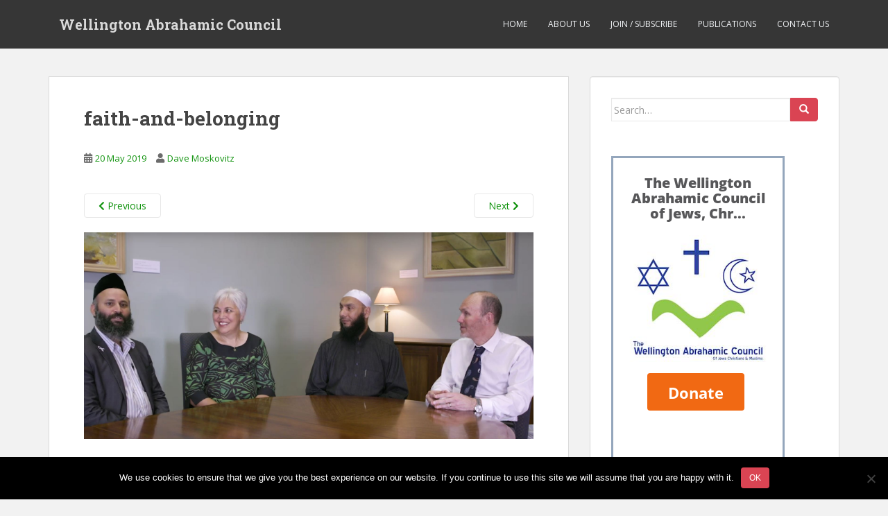

--- FILE ---
content_type: text/html; charset=utf-8
request_url: https://givealittle.co.nz/widget/light-skyscraper/org/wellington-abrahamic-council
body_size: 2268
content:



<!DOCTYPE html>
<html>
<head>
  <meta charset="UTF-8">
  <meta name="viewport" content="width=device-width, initial-scale=1.0">
  <link rel="canonical" href="https://givealittle.co.nz/org/wellington-abrahamic-council" />
  <title>The Wellington Abrahamic Council of Jews, Christians, and Muslims - Givealittle</title>
  <style>
  @font-face{font-display:swap;font-family:"Open Sans";font-style:normal;font-weight:400;src:local(""),url(https://assets.givealittle.co.nz/dist/20260122.3/fonts/open-sans-v18-latin-ext_latin-regular.woff2?01e9581142e8ba7dbd0fae1cd2341296) format("woff2"),url(https://assets.givealittle.co.nz/dist/20260122.3/fonts/open-sans-v18-latin-ext_latin-regular.woff?b30c28303285e973573a85ef67bee438) format("woff")}@font-face{font-display:swap;font-family:"Open Sans";font-style:normal;font-weight:700;src:local(""),url(https://assets.givealittle.co.nz/dist/20260122.3/fonts/open-sans-v18-latin-ext_latin-700.woff2?78890728423752a32393758b02afd981) format("woff2"),url(https://assets.givealittle.co.nz/dist/20260122.3/fonts/open-sans-v18-latin-ext_latin-700.woff?7f67af901aae93044508f84a64d859fb) format("woff")}@font-face{font-display:swap;font-family:"Open Sans";font-style:normal;font-weight:800;src:local(""),url(https://assets.givealittle.co.nz/dist/20260122.3/fonts/open-sans-v18-latin-ext_latin-800.woff2?4a97c6b2c887bf86a34e1aa6157c35b6) format("woff2"),url(https://assets.givealittle.co.nz/dist/20260122.3/fonts/open-sans-v18-latin-ext_latin-800.woff?c55900e8839f042a3b74358aa4726614) format("woff")}

	/* Reset */

	/* http://meyerweb.com/eric/tools/css/reset/
		 v2.0 | 20110126
		 License: none (public domain)
	*/

	html, body, div, span, applet, object, iframe,
	h1, h2, h3, h4, h5, h6, p, blockquote, pre,
	a, abbr, acronym, address, big, cite, code,
	del, dfn, em, img, ins, kbd, q, s, samp,
	small, strike, strong, sub, sup, tt, var,
	b, u, i, center,
	dl, dt, dd, ol, ul, li,
	fieldset, form, label, legend,
	table, caption, tbody, tfoot, thead, tr, th, td,
	article, aside, canvas, details, embed,
	figure, figcaption, footer, header, hgroup,
	menu, nav, output, ruby, section, summary,
	time, mark, audio, video {
		margin: 0;
		padding: 0;
		border: 0;
		font-size: 100%;
		font: inherit;
		vertical-align: baseline;
	}
	/* HTML5 display-role reset for older browsers */
	article, aside, details, figcaption, figure,
	footer, header, hgroup, menu, nav, section {
		display: block;
	}
	body {
		line-height: 1;
	}
	ol, ul {
		list-style: none;
	}
	blockquote, q {
		quotes: none;
	}
	blockquote:before, blockquote:after,
	q:before, q:after {
		content: '';
		content: none;
	}
	table {
		border-collapse: collapse;
		border-spacing: 0;
	}

	/* end reset */

	body {
		margin: 0;
		padding: 0;
		border: 0;
	}

	#widget, #widget_black {
		border: 3px solid #94A6BC;
		display: block;
		position: absolute;
		top: 0;
		bottom: 0;
		left: 0;
		right: 0;
		overflow: hidden;
	}

	#widget {
		background: #ffffff;
	}

	#widget_black {
		background: #2A3139;
	}

	.font1 {
		font-family: 'Helvetica Neue';
		font-weight: 400;
	}

	.font2 {
		font-family: 'Helvetica Neue';
		font-weight: 600;
	}

	.font3 {
		font-family: 'Open Sans';
		font-weight: 400;
	}

	.font4 {
		font-family: 'Open Sans';
		font-weight: 700;
	}

	.font5 {
		font-family: 'Open Sans';
		font-weight: 800;
	}

	.title {
		font-family: 'Open Sans';
		font-weight: 800;
		font-size: 20px;
		text-align: center;
		margin-top: 25px;
		margin-bottom: 20px;
		margin-left: 15px;
		margin-right: 15px;
		color: #575759;
    line-height: 1.1;
	}
	.title_black {
		font-family: 'Open Sans';
		font-weight: 800;
		font-size: 20px;
		text-align: center;
		margin-top: 25px;
		margin-bottom: 20px;
		margin-left: 15px;
		margin-right: 15px;
		color: #ffffff;
	}
	.title a, .title_black a {
		text-decoration: none;
	}
	.title a {
		color: #575759;
	}
	.title a:hover {
		color: #7F7F7F;
	}
	.title_black a {
		color: #ffffff;
	}
	.title_black a:hover {
		color: #f2f2f2;
	}

	.price1 {
		font-family: 'Open Sans';
		font-weight: 800;
		font-size: 20px;
		text-align: center;
		margin-top: 15px;
		margin-bottom: 4px;
	}

	.price1.pledged {
		color: #F16913;
	}
	.price1.donated {
		color: #F16913;
	}

	.price2 {
		font-family: 'Open Sans';
		font-weight: 800;
		font-size: 20px;
		text-align: center;
		color: #FBB040;
		margin-top: 15px;
		margin-bottom: 4px;
	}

	.small {
		font-family: 'Open Sans';
		font-weight: 400;
		font-size: 14px;
		text-align: center;
		color: #575759;
	}

	.small_black {
		font-family: 'Open Sans';
		font-weight: 400;
		font-size: 14px;
		text-align: center;
		color: #fff;
	}

	.img_widget {
		margin-top: 20px;
		margin-bottom: 30px;
	}

	.button_link {
		font-family: 'Open Sans';
		font-weight: 700;
		font-size: 22px;
		text-align: center;
		color: #fff;
		background: #dc008c;
		text-decoration: none;
		padding-top: 13px;
		padding-bottom: 11px;
		padding-left: 30px;
		padding-right: 30px;
		-webkit-border-radius: 4px;
		-moz-border-radius: 4px;
		border-radius: 4px;
	}

	.button_link_div {
		width: 146px;
		margin: 0 auto;
	}

	.button_pledge {
		background-color: #F16913;
	}

	.button_donate {
		background-color: #F16913;
	}

	.button_view {
		background-color: #52555a;
	}

</style>
</head>

<body>
  <div id="widget">
    <div class="title">
      <a href="https://givealittle.co.nz/org/wellington-abrahamic-council" target="_blank">
        The Wellington Abrahamic Council of Jews, Chr...
      </a>
    </div>

    <div class="img_widget">
      <img src="https://static.givealittle.co.nz/assets/hero/4c3af600-f9d0-49fd-83a6-a8780104df71-320:False" style="max-width: 100%; width: 100%; height: auto;" />
    </div>

    <div class="button_link_div">
        <a href="https://givealittle.co.nz/donate/org/wellington-abrahamic-council" class="button_link button_donate" target="_blank">Donate</a>
    </div>

  </div>
</body>
</html>

--- FILE ---
content_type: text/css;charset=UTF-8
request_url: https://abrahamic.nz/files/hummingbird-assets/77b526ed1e4a72abe4a12f8ca5b67fe9.css
body_size: 7456
content:
/**handles:sparkling-style**/
body{color:#6b6b6b;background-color:#f2f2f2;word-wrap:break-word;font-family:'Open Sans',sans-serif;line-height:1.7;font-size:14px}a{color:#da4453;text-decoration:none;-webkit-transition:all .3s;-moz-transition:all .3s;-o-transition:all .3s;transition:all .3s}a:focus,a:hover{color:#dadada;text-decoration:none}a:focus{outline:thin dotted;outline:5px auto -webkit-focus-ring-color;outline-offset:-2px}pre{width:100%;white-space:pre-wrap;white-space:-moz-pre-wrap!important;white-space:-pre-wrap;white-space:-o-pre-wrap;word-wrap:break-word}.h1,.h2,.h3,.h4,.h5,.h6,h1,h2,h3,h4,h5,h6{color:#da4453;font-weight:700;font-family:'Roboto Slab',serif}.h1,h1{font-size:28px}.h2,h2{font-size:24px}.h3,h3{font-size:20px}.h4,h4{font-size:16px}.h5,h5{font-size:14px}.h6,h6{font-size:13px}img{height:auto;max-width:100%}button,input,select,textarea{font-size:100%;margin:0;vertical-align:baseline}input[type=checkbox],input[type=radio]{padding:0}input[type=search]{-webkit-appearance:textfield;-webkit-box-sizing:content-box;-moz-box-sizing:content-box;box-sizing:content-box}input[type=search]::-webkit-search-decoration{-webkit-appearance:none}button::-moz-focus-inner,input::-moz-focus-inner{border:0;padding:0}input[type=email],input[type=password],input[type=search],input[type=tel],input[type=text],input[type=url],textarea{color:#666;border:1px solid #e8e8e8;border-radius:3px}input[type=email]:focus,input[type=password]:focus,input[type=search]:focus,input[type=tel]:focus,input[type=text]:focus,input[type=url]:focus,textarea:focus{color:#111}input[type=email],input[type=password],input[type=search],input[type=tel],input[type=text],input[type=url]{padding:3px}textarea{overflow:auto;padding-left:3px;vertical-align:top;width:100%}.alignleft{display:inline;float:left;margin-right:1.5em}.alignright{display:inline;float:right;margin-left:1.5em}.aligncenter{clear:both;display:block;margin:0 auto}.side-pull-left .main-content-inner{float:left}.side-pull-right .main-content-inner{float:right}.full-width #secondary,.no-sidebar #secondary{display:none}.no-sidebar .main-content-inner{float:none;margin:0 auto}.full-width .main-content-inner{width:100%}.screen-reader-text{clip:rect(1px,1px,1px,1px);position:absolute!important}.screen-reader-text:active,.screen-reader-text:focus,.screen-reader-text:hover{background-color:#f1f1f1;border-radius:3px;box-shadow:0 0 2px 2px rgba(0,0,0,.6);clip:auto!important;color:#21759b;display:block;font-size:14px;font-weight:700;height:auto;left:5px;line-height:normal;padding:15px 23px 14px;text-decoration:none;top:5px;width:auto;z-index:100000}.clear:after,.clear:before,.comment-content:after,.comment-content:before,.entry-content:after,.entry-content:before,.gallery:after,.gallery:before,.home-widget-area:before,.site-content:after,.site-content:before,.site-footer:after,.site-footer:before,.site-header:after,.site-header:before{content:'';display:table}.clear:after,.comment-content:after,.entry-content:after,.gallery:after,.home-widget-area:before,.site-content:after,.site-footer:after,.site-header:after{clear:both}.hentry{margin:0}.byline,.updated{display:none}.group-blog .byline,.single .byline{display:inline;margin-right:0}.entry-content,.entry-summary,.page-content{margin:1.5em 0 0}.page-links{clear:both;margin:0 0 1.5em}.main-content-area{margin-top:40px;margin-bottom:40px}.entry-meta a{font-size:13px;color:#6b6b6b}.entry-meta{margin-bottom:30px}footer.entry-meta{margin-bottom:0}.page-header{margin-top:0;border-bottom:0;padding-bottom:0}.entry-meta{font-size:14px;margin-right:3px}.entry-meta span{margin-right:10px}.entry-title{color:#444;font-size:28px;margin-bottom:30px}.entry-title a{color:#444}.entry-title a:focus,.entry-title a:hover{color:#da4453}.btn.btn-default.read-more,a.more-link{float:right;margin-top:10px;font-size:12px;padding:11px 13px;border-radius:4px}.search .entry-summary>p:last-child:after{content:"";display:block;clear:both}hr.section-divider{border-color:#e8e8e8;margin-top:50px;margin-bottom:50px}.author-bio{clear:both;width:100%;padding-top:35px;padding-bottom:35px}.author-bio .avatar{float:left}.author-bio-content h4{font-size:14px;margin-top:0}.author-bio .author-bio-content{margin-left:74px}.secondary-content-box{padding-top:0;padding-bottom:0}.blog-item-wrap,.single-view{margin-bottom:50px}.post-inner-content{padding:45px 50px;background-color:#fff;border:1px solid #dadada;border-top:none}.post-inner-content:first-child,body.archive .post-inner-content,body.blog .post-inner-content{border-top:1px solid #dadada}.entry-title{margin-top:0}.says{display:none}.author-bio h4,.comment-author .fn,.comment-reply-title{text-transform:uppercase;font-weight:700}#bbp-single-user-details #bbp-user-avatar img.avatar{position:relative;left:0;top:0}.page-links span{display:inline-block;color:#fff;background-color:#da4453;border-radius:4px;padding:2px 10px;margin-left:2px}.page-links a span{background-color:inherit;border:1px solid #e8e8e8;color:#da4453;-webkit-transition:all .5s;-moz-transition:all .5s;-o-transition:all .5s;transition:all .5s}.page-links a:hover span{background-color:#da4453;border:1px solid #da4453;color:#fff}.pagination-chevron-left,.pagination-chevron-right{font-size:12px}.pagination li a{color:#da4453}.pagination li:focus-within a,.pagination li:hover a{color:#da4453}.pagination>.active>a,.pagination>.active>a:focus,.pagination>.active>a:hover,.pagination>.active>span,.pagination>.active>span:focus,.pagination>.active>span:hover{color:#fff;background-color:#da4453;border-color:#da4453}.pagination>li>a,.pagination>li>span{padding:9px 14px;border-color:#dadada}.bottom-pagination{text-align:center}.archive .format-aside .entry-title,.blog .format-aside .entry-title{display:none}.comment-content img.wp-smiley,.entry-content img.wp-smiley,.page-content img.wp-smiley{border:none;margin-bottom:0;margin-top:0;padding:0}.single-featured{-webkit-transition:opacity .3s linear;-moz-transition:opacity .3s linear;-o-transition:opacity .3s linear;transition:opacity .3s linear;display:block;margin:auto}.single-featured:focus-within,.single-featured:hover{opacity:.8}.wp-caption{border:1px solid #ccc;margin-bottom:1.5em;max-width:100%}.wp-caption img[class*=wp-image-]{display:block}.wp-caption-text{text-align:center}.wp-caption .wp-caption-text{margin:.8075em 0}embed,iframe,object{max-width:100%}.widget select{max-width:100%}.widget_search .search-submit{display:none}.widget ul li{list-style:none;border-bottom:1px solid #f2f2f2;margin-bottom:10px;padding-bottom:10px}.widget_nav_menu ul li{padding-bottom:0;margin-bottom:0;border-bottom:0 none}.widget_nav_menu ul li a{border-bottom:1px solid #f2f2f2;padding-top:10px;padding-bottom:10px;display:block}.widget_nav_menu ul.sub-menu a{padding-left:10px;border-left:1px solid #f2f2f2}.widget ul{padding:0;line-height:18px;font-size:14px}.widget ul.nav.nav-tabs{padding:0}#secondary .widget{margin-bottom:50px;color:#c1c0c0;overflow:hidden}#secondary .widget:last-child{margin-bottom:0}.tab-content ul li{list-style:none}#secondary .widget_archive ul li:before,#secondary .widget_categories ul li:before,#secondary .widget_recent_comments ul li:before{font-family:'Font Awesome\ 5 Free';margin-right:10px}#secondary .widget_archive ul li:before{content:'\f073';font-weight:900}#secondary .widget_categories ul li:before{content:'\f07c';font-weight:900}#secondary .widget_recent_comments ul li:before{content:'\f075';font-weight:900}.well{background-color:#fff;padding:30px;border:1px solid #dadada;overflow:hidden;clear:both}#secondary .widget>h3{font-size:14px;text-transform:uppercase;margin-bottom:25px;margin-top:0;color:#636467}#secondary .widget a{color:#c1c0c0}#secondary .widget a:focus,#secondary .widget a:hover{color:#da4453}.widget ul ul{padding:20px 10px 0 10px}.widget ul ul.sub-menu{padding:0 0 0 10px}.widget #social ul li{border-bottom:0}.not-found-widget{margin-top:30px}@media (max-width:767px){#secondary{clear:both}}.cats-widget ul li span{float:right}.popular-posts-wrapper:after{content:"";display:block;clear:both}.popular-posts-wrapper .post{float:left;clear:both;margin-bottom:20px}.popular-posts-wrapper .post .post-image{width:60px;height:60px;float:left;display:block;border-radius:4px;-webkit-border-radius:4px;background-color:#dadada;background-position:center center;background-repeat:no-repeat;overflow:hidden}.popular-posts-wrapper .post .post-image img{border-radius:4px;opacity:1;-webkit-transition:opacity .5s;-moz-transition:opacity .5s;-o-transition:opacity .5s;transition:opacity .5s}.popular-posts-wrapper .post .post-image img:focus-within,.popular-posts-wrapper .post .post-image img:hover{opacity:.6!important}.popular-posts-wrapper .post .post-content{margin-left:80px}.widget .post-content>span{display:block}#secondary .widget .post-content a{color:#da4453}#secondary .widget .post-content a:focus,#secondary .widget .post-content a:hover{color:#dadada}.widget .post-content span{font-size:12px}.tagcloud{margin-top:25px}.tagcloud a{padding:6px 7px;margin-right:0;margin-bottom:4px;line-height:100%;display:inline-block;color:#fff!important;background-color:#dadada;border-radius:3px;-webkit-border-radius:3px;font-size:12px!important}.tagcloud a:focus,.tagcloud a:hover{background-color:#da4453;border-color:#da4453}.btn-default,.label-default,.woocommerce #respond input#submit,.woocommerce #respond input#submit.alt,.woocommerce a.button,.woocommerce a.button.alt,.woocommerce button.button,.woocommerce button.button.alt,.woocommerce input.button,.woocommerce input.button.alt,a.more-link{background-color:#da4453;border-color:#da4453;-webkit-transition:background-color .3s linear;-moz-transition:background-color .3s linear;-o-transition:background-color .3s linear;transition:background-color .3s linear}#image-navigation .nav-next a:focus,#image-navigation .nav-next a:hover,#image-navigation .nav-previous a:focus,#image-navigation .nav-previous a:hover,.btn-default.active,.btn-default:active,.btn-default:focus,.btn-default:hover,.label-default[href]:focus,.label-default[href]:hover,.woocommerce #respond input#submit.alt:focus,.woocommerce #respond input#submit.alt:hover,.woocommerce #respond input#submit:focus,.woocommerce #respond input#submit:hover,.woocommerce a.button.alt:focus,.woocommerce a.button.alt:hover,.woocommerce a.button:focus,.woocommerce a.button:hover,.woocommerce button.button.alt:focus,.woocommerce button.button.alt:hover,.woocommerce button.button:focus,.woocommerce button.button:hover,.woocommerce input.button.alt:focus,.woocommerce input.button.alt:hover,.woocommerce input.button:focus,.woocommerce input.button:hover,a.more-link:focus,a.more-link:hover{background-color:#363636;border-color:#363636;color:#fff}.btn.btn-default,.woocommerce #respond input#submit,.woocommerce a.button,.woocommerce button.button,.woocommerce input.button,a.more-link{color:#fff;text-transform:uppercase}.input-group-btn:last-child>.btn{margin-left:0}.button,button{background-color:#da4453;border:none;text-transform:uppercase;-webkit-border-radius:4px;border-radius:4px;color:#fff;font-size:12px;padding:5px 12px;-webkit-transition:background-color .3s linear;-moz-transition:background-color .3s linear;-o-transition:background-color .3s linear;transition:background-color .3s linear}.button:focus,.button:hover,button:focus,button:hover{background-color:#363636}#subscription-toggle{float:right}.infinite-scroll .pagination,.infinite-scroll.neverending .site-footer{display:none}.infinity-end.neverending .site-footer{display:block}#infinite-handle span{display:block;text-align:center;text-transform:uppercase;margin-bottom:10px;border-radius:4px;padding:20px;background:0 0;border:1px solid #dadada;background:#fff;color:#da4453;-webkit-transition:all .5s;-moz-transition:all .5s;-o-transition:all .5s;transition:all .5s}#infinite-handle span:focus-within,#infinite-handle span:hover{background-color:#da4453;color:#fff}#logo .site-name{font-weight:700;margin:0}#logo .site-name.hide-site-name{display:none}.site-branding{margin-top:20px;margin-bottom:20px}.site-description{color:#777;font-weight:200;font-size:16px}.page-template-page-homepage-php .carousel{margin-top:-20px;margin-bottom:20px}@media (max-width:768px){.pull-right{float:none!important}.pull-left{float:none!important}.flex-caption{display:none}}.page-numbers,.pagination .next,.pagination .prev,.post-navigation a{border:1px solid #dadada;background-color:#fff;padding:8px 14px;font-size:12px;border-radius:4px;margin:0 0 1.5em;overflow:hidden}.post-navigation a{display:block}.pagination .next:focus,.pagination .next:hover,.pagination .prev:focus,.pagination .prev:hover,.post-navigation a:focus,.post-navigation a:hover{color:#fff;background:#da4453;text-decoration:none}.pagination{text-transform:uppercase;display:block}.pagination .prev,.post-navigation .nav-previous{float:left}.pagination .next,.post-navigation .nav-next{float:right;text-align:right}.more-link{float:right;margin:10px 0}.single .nav-links{margin-top:30px}.nav>li>a{text-transform:uppercase}.navbar.navbar-default{background-color:#363636;font-family:'Open Sans',serif;margin-bottom:0;font-weight:500}.navbar-default .navbar-nav>li>a{color:#f5f7fa;line-height:40px;text-transform:uppercase;font-size:12px}.navbar>.container .navbar-brand{color:#dadada;font-size:20px;margin:10px 0;font-family:'Roboto Slab',serif}.navbar-default .navbar-nav>.open>a,.navbar-default .navbar-nav>.open>a:focus,.navbar-default .navbar-nav>.open>a:hover{border-right:none;border-left:none}.navbar{border-radius:0}.navbar-default{border:none}.navbar-default .navbar-nav>.active>.caret,.navbar-default .navbar-nav>.active>a,.navbar-default .navbar-nav>.active>a:focus,.navbar-default .navbar-nav>.active>a:hover,.navbar-default .navbar-nav>.open>a,.navbar-default .navbar-nav>.open>a:focus,.navbar-default .navbar-nav>.open>a:hover,.navbar-default .navbar-nav>li:focus-within>a,.navbar-default .navbar-nav>li:hover>a,.navbar-default .navbar-nav>li>a:focus,.navbar-default .navbar-nav>li>a:hover{color:#da4453;background-color:transparent}.navbar-default .navbar-nav .dropdown-menu>li:focus-within,.navbar-default .navbar-nav .dropdown-menu>li:hover{color:#fff;background-color:#da4453}.dropdown-menu>li:focus-within>.caret,.dropdown-menu>li:focus-within>a,.dropdown-menu>li:hover>.caret,.dropdown-menu>li:hover>a,.dropdown-menu>li>a:focus,.dropdown-menu>li>a:hover{background-color:transparent;color:#fff}.dropdown-menu>li>.caret{color:#636467}.navbar-default .navbar-nav.sparkling-mobile-menu>li:hover>ul.dropdown-menu{display:none}.navbar-default .navbar-nav.sparkling-mobile-menu>li.open>ul.dropdown-menu{display:block}.navbar-default .navbar-nav.sparkling-mobile-menu>li:focus-within>a,.navbar-default .navbar-nav.sparkling-mobile-menu>li:hover>a{color:#777}.navbar-default .navbar-nav.sparkling-mobile-menu>li:focus-within>.caret,.navbar-default .navbar-nav.sparkling-mobile-menu>li:focus-within>a,.navbar-default .navbar-nav.sparkling-mobile-menu>li:hover>.caret,.navbar-default .navbar-nav.sparkling-mobile-menu>li:hover>a{color:#fff}.navbar-default .navbar-nav.sparkling-mobile-menu>li.open>.caret,.navbar-default .navbar-nav.sparkling-mobile-menu>li.open>a{color:#da4453}.dropdown-menu{font-size:13px}.navbar-default .navbar-nav .current-menu-ancestor a.dropdown-toggle{color:#da4453;background-color:transparent}.navbar-default .navbar-nav .open .dropdown-menu>.active>a{color:#fff}@media (min-width:769px){.dropdown-menu .caret{border-top:4px solid transparent;border-bottom:4px solid transparent;border-left:4px solid;float:right;top:7px;position:relative}.dropdown-menu>li>a{display:inline-block}}@media (max-width:767px){.navbar-default{z-index:99999}.navbar-default .navbar-nav .open .dropdown-menu>.active>a,.navbar-default .navbar-nav .open .dropdown-menu>.active>a:focus,.navbar-default .navbar-nav .open .dropdown-menu>.active>a:hover{background-color:transparent}.navbar-default .navbar-nav .open .dropdown-menu>li>a{display:inline-block;background-color:transparent;color:#fff}.navbar-default .navbar-nav .dropdown-menu>li.active>.caret,.navbar-default .navbar-nav .dropdown-menu>li.open>a,.navbar-default .navbar-nav .open .dropdown-menu>.active>a{color:#da4453}.dropdown-menu>li>.caret,.navbar-default .navbar-nav>li:focus-within>.caret,.navbar-default .navbar-nav>li:focus-within>a,.navbar-default .navbar-nav>li:hover>.caret,.navbar-default .navbar-nav>li:hover>a{color:#fff}.navbar-default .navbar-nav li.open>.caret,.navbar-default .navbar-nav li.open>a{color:#da4453}.navbar-default .navbar-nav .dropdown-menu>li:focus-within,.navbar-default .navbar-nav .dropdown-menu>li:hover,.site-navigation-inner .dropdown-menu>.active{background-color:transparent}.dropdown-menu>li.dropdown.open{padding-bottom:0}.navbar-nav>li>.caret{float:right;position:relative;top:18px;height:10px;width:10px}}@media (min-width:1024px){ul.nav li.dropdown:focus-within>ul.dropdown-menu,ul.nav li.dropdown:hover>ul.dropdown-menu{display:block}}.dropdown-menu>li>a{color:#636467;padding:0}.dropdown-menu>li{padding:10px 15px}.dropdown-menu,.dropdown-menu>.active>a,.dropdown-menu>.active>a:focus,.dropdown-menu>.active>a:hover{border:none}.dropdown-menu>.active{background-color:#da4453;color:#fff}.dropdown-menu>.active>.caret,.dropdown-menu>.active>a,.dropdown-menu>.active>a:focus,.dropdown-menu>.active>a:hover{color:#fff;background-color:transparent}.dropdown-menu .divider{background-color:rgba(0,0,0,.1)}.dropdown-menu ul.dropdown-menu{top:-2px;left:100%;border-radius:0;padding:0}.navbar-nav>li>.dropdown-menu{padding:0}.navbar-nav>li{padding:15px;color:#f5f7fa}.navbar-nav>li>a{padding:0;display:inline-block}.navbar-nav>li>.caret{margin-left:10px;-webkit-transition:all .3s;-moz-transition:all .3s;-o-transition:all .3s;transition:all .3s}.navbar-nav>li:hover>.caret{color:#da4453}.navbar-default .navbar-toggle:focus,.navbar-default .navbar-toggle:hover{background-color:#363636}.navbar-default .navbar-toggle:focus span{background:#fff}.nav.navbar-nav{float:right}@media (max-width:767px){.nav.navbar-nav{float:none}.navbar>.container .navbar-brand{margin:0}.navbar-default .navbar-nav>li>a{line-height:20px;padding-top:10px;padding-bottom:10px}}.navigation .wp-pagenavi-pagination a{border-radius:0;margin-bottom:0}.navigation .wp-pagenavi-pagination span{font-size:12px}.navigation .wp-pagenavi-pagination a:focus,.navigation .wp-pagenavi-pagination a:hover,.navigation .wp-pagenavi-pagination span.current{background-color:#da4453;border-color:#da4453;color:#fff;text-decoration:none}.pagination>li>a,.pagination>li>a:focus,.pagination>li>a:hover,.pagination>li>span,.pagination>li>span:focus-within,.pagination>li>span:hover{color:#da4453}.nav-links{text-align:center}.comment-content a{word-wrap:break-word}#respond{background-color:transparent!important;box-shadow:none!important;padding:0!important}#respond p.comment-notes,#respond>p,p.logged-in-as{margin-bottom:10px}p.logged-in-as{padding-bottom:0}.comment-list{margin-bottom:40px!important;margin-left:0!important;padding-left:0}.comment-list,.comment-list .children{list-style:none}.comment .comment-body{background-color:#fff;margin:0;overflow:hidden;padding:25px;margin-top:2em;padding-left:100px;position:relative;border:1px solid #e8e8e8;border-bottom:1px solid #dadada;border-radius:4px}.comment-list .children{margin-left:0!important;padding-left:40px;border-left:1px solid #dadada;background-repeat:no-repeat;background-position:left 20px}.comment-list li.comment>div img.avatar{position:absolute;left:29px;top:29px}#comment-form-title{font-size:24px;padding-bottom:10px}.comment-author.vcard{font-size:12px}.vcard .avatar{position:absolute;left:20px;top:29px;border-radius:2px}.comment-metadata{font-size:11px;line-height:16px;margin-bottom:10px}.comment-reply-link{float:right}.form-allowed-tags code{word-wrap:break-word;white-space:inherit}.comment-respond label{display:block;font-weight:400}.comment-respond .required{color:#c7254e}#submit{font-size:12px}.comment-navigation,.single .nav-links{overflow:hidden;margin-top:30px}.comment-reply-title{font-size:14px}.comment-reply-link{background:#c1c0c0;border:#c1c0c0;font-size:10px;text-transform:uppercase}@media (max-width:767px){.post-inner-content{padding:20px 25px}.comment-list .children{padding-left:10px}}#image-navigation .nav-next a,#image-navigation .nav-previous a{padding:5px 20px;border:1px solid #e8e8e8;border-radius:4px;display:block}#image-navigation .nav-next a:focus,#image-navigation .nav-next a:hover,#image-navigation .nav-previous a:focus,#image-navigation .nav-previous a:hover{background-color:#da4453;color:#fff}#image-navigation .nav-next,#image-navigation .nav-previous{margin:10px 0}#image-navigation .nav-previous a{float:left}#image-navigation .nav-next a{float:right}.gallery{margin-bottom:20px}.gallery-item{float:left;margin:0 4px 4px 0;overflow:hidden;position:relative}.gallery-columns-1 .gallery-item{max-width:100%}.gallery-columns-2 .gallery-item{max-width:48%;max-width:-webkit-calc(50% - 4px);max-width:calc(50% - 4px)}.gallery-columns-3 .gallery-item{max-width:32%;max-width:-webkit-calc(33.3% - 4px);max-width:calc(33.3% - 4px)}.gallery-columns-4 .gallery-item{max-width:23%;max-width:-webkit-calc(25% - 4px);max-width:calc(25% - 4px)}.gallery-columns-5 .gallery-item{max-width:19%;max-width:-webkit-calc(20% - 4px);max-width:calc(20% - 4px)}.gallery-columns-6 .gallery-item{max-width:15%;max-width:-webkit-calc(16.7% - 4px);max-width:calc(16.7% - 4px)}.gallery-columns-7 .gallery-item{max-width:13%;max-width:-webkit-calc(14.28% - 4px);max-width:calc(14.28% - 4px)}.gallery-columns-8 .gallery-item{max-width:11%;max-width:-webkit-calc(12.5% - 4px);max-width:calc(12.5% - 4px)}.gallery-columns-9 .gallery-item{max-width:9%;max-width:-webkit-calc(11.1% - 4px);max-width:calc(11.1% - 4px)}.gallery-columns-1 .gallery-item:nth-of-type(1n),.gallery-columns-2 .gallery-item:nth-of-type(2n),.gallery-columns-3 .gallery-item:nth-of-type(3n),.gallery-columns-4 .gallery-item:nth-of-type(4n),.gallery-columns-5 .gallery-item:nth-of-type(5n),.gallery-columns-6 .gallery-item:nth-of-type(6n),.gallery-columns-7 .gallery-item:nth-of-type(7n),.gallery-columns-8 .gallery-item:nth-of-type(8n),.gallery-columns-9 .gallery-item:nth-of-type(9n){margin-right:0}.gallery-columns-1.gallery-size-medium figure.gallery-item:nth-of-type(1n+1),.gallery-columns-1.gallery-size-thumbnail figure.gallery-item:nth-of-type(1n+1),.gallery-columns-2.gallery-size-thumbnail figure.gallery-item:nth-of-type(odd),.gallery-columns-3.gallery-size-thumbnail figure.gallery-item:nth-of-type(3n+1){clear:left}.gallery-caption{background-color:rgba(0,0,0,.7);-webkit-box-sizing:border-box;-moz-box-sizing:border-box;box-sizing:border-box;color:#fff;font-size:12px;line-height:1.5;margin:0;max-height:50%;opacity:0;padding:6px 8px;position:absolute;bottom:0;left:0;text-align:left;width:100%}.gallery-caption:before{content:"";height:100%;min-height:49px;position:absolute;top:0;left:0;width:100%}.gallery-item:focus-within .gallery-caption,.gallery-item:hover .gallery-caption{opacity:1}.gallery-columns-7 .gallery-caption,.gallery-columns-8 .gallery-caption,.gallery-columns-9 .gallery-caption{display:none}#footer-area{background-color:#313233;color:#999}#footer-area a{color:#dadada}#footer-area .footer-widget-area{padding:40px 0 20px 0;overflow:hidden}#footer-area .widget_nav_menu ul li a,#footer-area ul li{border-color:#444}#footer-area .site-info nav ul li{border-bottom:none}.widgettitle{font-size:14px;text-transform:uppercase;margin-bottom:25px;margin-top:0;color:inherit}#footer-area .widget ul li{list-style:none}.footer-nav.nav li{position:relative;display:inline-block}.footer-nav.nav{margin-bottom:2px}.footer-nav.nav ul{padding:0;list-style:none}.footer-widget{overflow:hidden}.copyright{margin-top:10px;float:right;text-align:right}#colophon{background-color:#1f1f1f;padding:10px 0;border-top:1px solid #3a3a3a}.site-info a{color:#777}.site-info a:focus,.site-info a:hover{color:#999}#footer-area a:focus,#footer-area a:hover{color:#fff;background:0 0}.site-info{color:#999;font-size:12px}.footer-nav.nav>li>a:focus,.footer-nav.nav>li>a:hover{background-color:transparent}.scroll-to-top{background:#363636;background:rgba(100,100,100,.4);color:#fff;bottom:4%;cursor:pointer;display:none;position:fixed;right:20px;z-index:999;font-size:16px;text-align:center;line-height:40px;width:40px;border-radius:4px;-webkit-transition:background-color .3s linear;-moz-transition:background-color .3s linear;-o-transition:background-color .3s linear;transition:background-color .3s linear}.scroll-to-top:focus,.scroll-to-top:hover{background:#da4453;opacity:.8}.footer-widget-area .widget{margin-bottom:50px}.footer-widget-area .popular-posts-wrapper .post:last-child,.footer-widget-area .widget ul,.footer-widget-area .widget ul>li:last-child,.footer-widget-area .widget_calendar table{margin-bottom:0}.site-info .nav li,.site-info .nav ul,.site-info .nav>li>a{display:inline-block}.site-info .nav a{padding:10px 15px;text-transform:uppercase}@media (max-width:768px){.copyright,.site-info{text-align:center}.copyright,.footer-nav.nav{float:none}}#secondary .widget .social-icons a{color:#fff}#menu-social,.social-icons{position:relative;text-align:center}.sparkling-social #menu-social{text-align:left}#secondary .widget .social-icons{text-align:left}.social-icons a{font-size:18px;line-height:40px;list-style:none;display:inline-block;text-align:center;height:40px;width:40px;margin-right:5px;margin-bottom:5px;border-radius:3px;background-color:#dadada;-webkit-transition:background-color .5s;-moz-transition:background-color .5s;-o-transition:background-color .5s;transition:background-color .5s}#menu-social li{border:none;display:inline-block;margin:0}.social-icons li a{font-size:18px;line-height:40px;list-style:none;display:inline-block;text-align:center;height:40px;width:40px;margin-right:5px;margin-bottom:5px;border-radius:3px;background-color:#dadada;-webkit-transition:background-color .5s;-moz-transition:background-color .5s;-o-transition:background-color .5s;transition:background-color .5s}#footer-area .social-icons a{margin-right:7px;background-color:#363636;color:#fff}#footer-area .social-icons li a{background-color:#363636;color:#fff;margin-right:7px}#menu-social li a span{display:none}#menu-social li a[href*="facebook.com"]:focus,#menu-social li a[href*="facebook.com"]:hover{background-color:#4265b9!important}#menu-social li a[href*="docker.com"]:focus,#menu-social li a[href*="docker.com"]:hover{background-color:#0d397f!important}#menu-social li a[href*="academia.edu"]:focus,#menu-social li a[href*="academia.edu"]:hover{background-color:#fff!important;color:#000!important}#menu-social li a[href*="youracclaim.com"]:focus,#menu-social li a[href*="youracclaim.com"]:hover{background-color:#2b6c97!important}#menu-social li a[href*="youracclaim.com"]:focus,#menu-social li a[href*="youracclaim.com"]:hover{background-color:#2b6c97!important}#menu-social li a[href*="acm.org"]:focus,#menu-social li a[href*="acm.org"]:hover{background-color:#42a6d5!important}#menu-social li a[href*="dl.acm.org"]:focus,#menu-social li a[href*="dl.acm.org"]:hover{background-color:#aec85c!important}#menu-social li a[href*="arxiv.org"]:focus,#menu-social li a[href*="arxiv.org"]:hover{background-color:#68645b!important}#menu-social li a[href*="biorxiv.org"]:focus,#menu-social li a[href*="biorxiv.org"]:hover{background-color:#b92b3d!important}#menu-social li a[href*="ceur-ws.org"]:focus,#menu-social li a[href*="ceur-ws.org"]:hover{background-color:#f5f4ef!important}#menu-social li a[href*="coursera.org"]:focus,#menu-social li a[href*="coursera.org"]:hover{background-color:#508dd6!important}#menu-social li a[href*="dataverse.org"]:focus,#menu-social li a[href*="dataverse.org"]:hover{background-color:#c25b37!important}#menu-social li a[href*="dblp.uni-trier.de"]:focus,#menu-social li a[href*="dblp.uni-trier.de"]:hover{background-color:#12539b!important}#menu-social li a[href*="depsy.org"]:focus,#menu-social li a[href*="depsy.org"]:hover{background-color:#2bb0e9!important}#menu-social li a[href*="doi.org"]:focus,#menu-social li a[href*="doi.org"]:hover{background-color:#f8b248!important}#menu-social li a[href*="datadryad.org"]:focus,#menu-social li a[href*="datadryad.org"]:hover{background-color:#44822c!important}#menu-social li a[href*="figshare.com"]:focus,#menu-social li a[href*="figshare.com"]:hover{background-color:#556470!important}#menu-social li a[href*="scholar.google"]:focus,#menu-social li a[href*="scholar.google"]:hover{background-color:#4a8bee!important}#menu-social li a[href*="ideas.repec.org"]:focus,#menu-social li a[href*="ideas.repec.org"]:hover{background-color:#f61729!important}#menu-social li a[href*="ieee.org"]:focus,#menu-social li a[href*="ieee.org"]:hover{background-color:#166895!important}#menu-social li a[href*="impactstory.org"]:focus,#menu-social li a[href*="impactstory.org"]:hover{background-color:#f9362a!important}#menu-social li a[href*="inspirehep.net"]:focus,#menu-social li a[href*="inspirehep.net"]:hover{background-color:#6b9cc8!important}#menu-social li a[href*="lattes.cnpq.brt"]:focus,#menu-social li a[href*="lattes.cnpq.brt"]:hover{background-color:#135c95!important}#menu-social li a[href*="mathoverflow.net"]:focus,#menu-social li a[href*="mathoverflow.net"]:hover{background-color:#de8341!important}#menu-social li a[href*="mendeley.com"]:focus,#menu-social li a[href*="mendeley.com"]:hover{background-color:#fff!important;color:#000!important}#menu-social li a[href*="openaccessweek.org"]:focus,#menu-social li a[href*="openaccessweek.org"]:hover{background-color:#f17e3c!important}#menu-social li a[href*="orcid.org"]:focus,#menu-social li a[href*="orcid.org"]:hover{background-color:#a8ca50!important}#menu-social li a[href*="osf.io"]:focus,#menu-social li a[href*="osf.io"]:hover{background-color:#3fbaeb!important}#menu-social li a[href*="overleaf.com"]:focus,#menu-social li a[href*="overleaf.com"]:hover{background-color:#4d8f4a!important}#menu-social li a[href*="philpapers.org"]:focus,#menu-social li a[href*="philpapers.org"]:hover{background-color:#1650a3!important}#menu-social li a[href*="piazza.com"]:focus,#menu-social li a[href*="piazza.com"]:hover{background-color:#407da8!important}#menu-social li a[href*="publons.com"]:focus,#menu-social li a[href*="publons.com"]:hover{background-color:#386895!important}#menu-social li a[href*="ncbi.nlm.nih.gov"]:focus,#menu-social li a[href*="ncbi.nlm.nih.gov"]:hover{background-color:#d5d5d5!important}#menu-social li a[href*="researchgate.net"]:focus,#menu-social li a[href*="researchgate.net"]:hover{background-color:#30cabb!important}#menu-social li a[href*="researcherid.com"]:focus,#menu-social li a[href*="researcherid.com"]:hover{background-color:#ea7b32!important}#menu-social li a[href*="scirate.com"]:focus,#menu-social li a[href*="scirate.com"]:hover{background-color:#3299f3!important}#menu-social li a[href*="semanticscholar.org"]:focus,#menu-social li a[href*="semanticscholar.org"]:hover{background-color:#fbd669!important}#menu-social li a[href*="springer.com"]:focus,#menu-social li a[href*="springer.com"]:hover{background-color:#ea7d33!important}#menu-social li a[href*="zotero.org"]:focus,#menu-social li a[href*="zotero.org"]:hover{background-color:#c82e3e!important}#menu-social li a[href*="twitter.com"]:focus,#menu-social li a[href*="twitter.com"]:hover{background-color:#55acee!important}#menu-social li a[href*="dribbble.com"]:focus,#menu-social li a[href*="dribbble.com"]:hover{background-color:#ea4c89!important}#menu-social li a[href*="flickr.com"]:focus,#menu-social li a[href*="flickr.com"]:hover{background-color:#ff0084!important}#menu-social li a[href*="plus.google.com"]:focus,#menu-social li a[href*="plus.google.com"]:hover{background-color:#d62408!important}#menu-social li a[href*="skype.com"]:focus,#menu-social li a[href*="skype.com"]:hover{background-color:#0bbff2!important}#menu-social li a[href*="pinterest.com"]:focus,#menu-social li a[href*="pinterest.com"]:hover{background-color:#c31e26!important}#menu-social li a[href*="linkedin.com"]:focus,#menu-social li a[href*="linkedin.com"]:hover{background-color:#005987!important}#menu-social li a[href*="slideshare.net"]:focus,#menu-social li a[href*="slideshare.net"]:hover{background-color:#005987!important}#menu-social li a[href*="vimeo.com"]:focus,#menu-social li a[href*="vimeo.com"]:hover{background-color:#1bb6ec!important}#menu-social li a[href*="tumblr.com"]:focus,#menu-social li a[href*="tumblr.com"]:hover{background-color:#35506b!important}#menu-social li a[href*="youtube.com"]:focus,#menu-social li a[href*="youtube.com"]:hover{background-color:#df3333!important}#menu-social li a[href*="instagram.com"]:focus,#menu-social li a[href*="instagram.com"]:hover{background-color:#f95b60!important}#menu-social li a[href*="/feed"]:focus,#menu-social li a[href*="/feed"]:hover{background-color:#f39c12!important}#menu-social li a[href*="foursquare.com"]:focus,#menu-social li a[href*="foursquare.com"]:hover{background-color:#2398c9!important}#menu-social li a[href*="soundcloud.com"]:focus,#menu-social li a[href*="soundcloud.com"]:hover{background-color:#f50!important}#menu-social li a[href*="github.com"]:focus,#menu-social li a[href*="github.com"]:hover{background-color:#4183c4!important}#menu-social li a[href*="gitlab.com"]:focus,#menu-social li a[href*="gitlab.com"]:hover{background-color:#fc9403!important}#menu-social li a[href*="stackoverflow.com"]:focus,#menu-social li a[href*="stackoverflow.com"]:hover{background-color:#f48024!important}#menu-social li a[href*="xing.com"]:focus,#menu-social li a[href*="xing.com"]:hover{background-color:#006567!important}#menu-social li a[href*="spotify.com"]:focus,#menu-social li a[href*="spotify.com"]:hover{background-color:#81b71a!important}#menu-social li a[href*=mailto]:focus,#menu-social li a[href*=mailto]:hover{background-color:#da4453!important}#menu-social li a[href*="t.me"]:focus,#menu-social li a[href*="t.me"]:hover,#menu-social li a[href*="telegram.me"]:focus,#menu-social li a[href*="telegram.me"]:hover{background-color:#08c!important}#menu-social li,#menu-social ul{border:0!important;list-style:none;padding-left:0}#menu-social li a[href*="twitter.com"]:before{font-family:'Font Awesome\ 5 Brands';content:"\f099"}#menu-social li a[href*="xing.com"]:before{font-family:'Font Awesome\ 5 Brands';content:"\f168"}#menu-social li a[href*="facebook.com"]:before{font-family:'Font Awesome\ 5 Brands';content:"\f39e";font-weight:900}#menu-social li a[href*="github.com"]:before{font-family:'Font Awesome\ 5 Brands';content:"\f09b"}#menu-social li a[href*="gitlab.com"]:before{font-family:'Font Awesome\ 5 Brands';content:"\f296"}#menu-social li a[href*="stackoverflow.com"]:before{font-family:'Font Awesome\ 5 Brands';content:"\f16c"}#menu-social li a[href*="/feed"]:before{font-family:'Font Awesome\ 5 Free';content:"\f09e";font-weight:900}#menu-social li a[href*="dribbble.com"]:before{font-family:'Font Awesome\ 5 Brands';content:"\f17d"}#menu-social li a[href*="skype.com"]:before{font-family:'Font Awesome\ 5 Brands';content:"\f17e"}#menu-social li a[href*="foursquare.com"]:before{font-family:'Font Awesome\ 5 Brands';content:"\f180"}#menu-social li a[href*="spotify.com"]:before{font-family:'Font Awesome\ 5 Brands';content:"\f1bc"}#menu-social li a[href*="soundcloud.com"]:before{font-family:'Font Awesome\ 5 Brands';content:"\f1be"}#menu-social li a[href*="vimeo.com"]:before{font-family:'Font Awesome\ 5 Brands';content:"\f194"}#menu-social li a[href*="youtube.com"]:before{font-family:'Font Awesome\ 5 Brands';content:"\f167"}#menu-social li a[href*="instagram.com"]:before{font-family:'Font Awesome\ 5 Brands';content:"\f16d"}#menu-social li a[href*="flickr.com"]:before{font-family:'Font Awesome\ 5 Brands';content:"\f16e"}#menu-social li a[href*="tumblr.com"]:before{font-family:'Font Awesome\ 5 Brands';content:"\f173"}#menu-social li a[href*="pinterest.com"]:before{font-family:'Font Awesome\ 5 Brands';content:"\f0d2"}#menu-social li a[href*="plus.google.com"]:before{font-family:'Font Awesome\ 5 Brands';content:"\f0d5"}#menu-social li a[href*="linkedin.com"]:before{font-family:'Font Awesome\ 5 Brands';content:"\f0e1"}#menu-social li a[href*="slideshare.net"]:before{font-family:'Font Awesome\ 5 Brands';content:"\f1e7"}#menu-social li a[href*=mailto]:before{font-family:'Font Awesome\ 5 Free';content:"\f0e0"}#menu-social li a[href*="t.me"]:before{font-family:'Font Awesome\ 5 Brands';content:"\f2c6"}#menu-social li a[href*="telegram.me"]:before{font-family:'Font Awesome\ 5 Brands';content:"\f2c6"}#menu-social li a[href*="docker.com"]:before{font-family:'Font Awesome\ 5 Brands';content:"\f395"}#menu-social li a[href*="academia.edu"]:before{font-family:Academicons;content:"\e9af"}#menu-social li a[href*="youracclaim.com"]:before{font-family:Academicons;content:"\e92e"}#menu-social li a[href*="acm.org"]:before{font-family:Academicons;content:"\e93c"}#menu-social li a[href*="dl.acm.org"]:before{font-family:Academicons;content:"\e96a"}#menu-social li a[href*="arxiv.org"]:before{font-family:Academicons;content:"\e974"}#menu-social li a[href*="biorxiv.org"]:before{font-family:Academicons;content:"\e9a2"}#menu-social li a[href*="ceur-ws.org"]:before{font-family:Academicons;content:"\e96d"}#menu-social li a[href*="coursera.org"]:before{font-family:Academicons;content:"\e95f"}#menu-social li a[href*="dataverse.org"]:before{font-family:Academicons;content:"\e9f7"}#menu-social li a[href*="dblp.uni-trier.de"]:before{font-family:Academicons;content:"\e94f"}#menu-social li a[href*="depsy.org"]:before{font-family:Academicons;content:"\e97a"}#menu-social li a[href*="doi.org"]:before{font-family:Academicons;content:"\e97e"}#menu-social li a[href*="datadryad.org"]:before{font-family:Academicons;content:"\e97c"}#menu-social li a[href*="figshare.com"]:before{font-family:Academicons;content:"\e981"}#menu-social li a[href*="scholar.google"]:before{font-family:Academicons;content:"\e9d4"}#menu-social li a[href*="ideas.repec.org"]:before{font-family:Academicons;content:"\e9ed"}#menu-social li a[href*="ieee.org"]:before{font-family:Academicons;content:"\e929"}#menu-social li a[href*="impactstory.org"]:before{font-family:Academicons;content:"\e9cf"}#menu-social li a[href*="inspirehep.net"]:before{font-family:Academicons;content:"\e9e9"}#menu-social li a[href*="lattes.cnpq.brt"]:before{font-family:Academicons;content:"\e9b3"}#menu-social li a[href*="mathoverflow.net"]:before{font-family:Academicons;content:"\e9f6"}#menu-social li a[href*="mendeley.com"]:before{font-family:Academicons;content:"\e9f0"}#menu-social li a[href*="openaccessweek.org"]:before{font-family:Academicons;content:"\e939"}#menu-social li a[href*="orcid.org"]:before{font-family:Academicons;content:"\e9d9"}#menu-social li a[href*="osf.io"]:before{font-family:Academicons;content:"\e9ef"}#menu-social li a[href*="overleaf.com"]:before{font-family:Academicons;content:"\e914"}#menu-social li a[href*="philpapers.org"]:before{font-family:Academicons;content:"\e98a"}#menu-social li a[href*="piazza.com"]:before{font-family:Academicons;content:"\e99a"}#menu-social li a[href*="publons.com"]:before{font-family:Academicons;content:"\e937"}#menu-social li a[href*="ncbi.nlm.nih.gov"]:before{font-family:Academicons;content:"\e99f"}#menu-social li a[href*="researchgate.net"]:before{font-family:Academicons;content:"\e95e"}#menu-social li a[href*="researcherid.com"]:before{font-family:Academicons;content:"\e91a"}#menu-social li a[href*="scirate.com"]:before{font-family:Academicons;content:"\e98e"}#menu-social li a[href*="semanticscholar.org"]:before{font-family:Academicons;content:"\e96e"}#menu-social li a[href*="springer.com"]:before{font-family:Academicons;content:"\e928"}#menu-social li a[href*="zotero.org"]:before{font-family:Academicons;content:"\e962"}@media (max-width:992px){.site-branding{text-align:center}.side-pull-left .main-content-inner,.side-pull-right .main-content-inner{float:none}}.cfa{padding:30px 0;background:#fff;border-bottom:1px solid #dadada;text-align:center}.cfa-text{font-size:22px;color:#da4453;display:block;padding-top:10px}.cfa-button{background-color:transparent;color:#da4453;padding:15px 30px;border-color:#da4453}.cfa-button a{color:#da4453}.cfa-button:focus,.cfa-button:hover{background-color:#da4453;color:#fff}@media (max-width:767px){.cfa{padding:0 0 20px}.cfa-button{padding:10px 16px;margin-top:10px}}#submit,.comment-reply-link,.postform,.tagcloud,.widget_rss ul,button[type=submit],table#wp-calendar{display:none}.no-js #submit,.no-js .comment-reply-link,.no-js .postform,.no-js .tagcloud,.no-js .widget_rss ul,.no-js table#wp-calendar,button[type=submit]{display:block}.woocommerce-cart .cart-collaterals .cart_totals table td,.woocommerce-cart .cart-collaterals .cart_totals table th{padding:6px}.woocommerce div.product .woocommerce-tabs .panel{padding:10px 30px 20px}.woocommerce .main-content-inner{background-color:#fff;border:1px solid #dadada;padding:45px 50px}.blog-item-wrap .entry-video>iframe{margin:0 auto;display:block;max-width:100%;width:100%}.flexslider .flex-control-nav{left:50%;transform:translateX(-50%);width:auto}